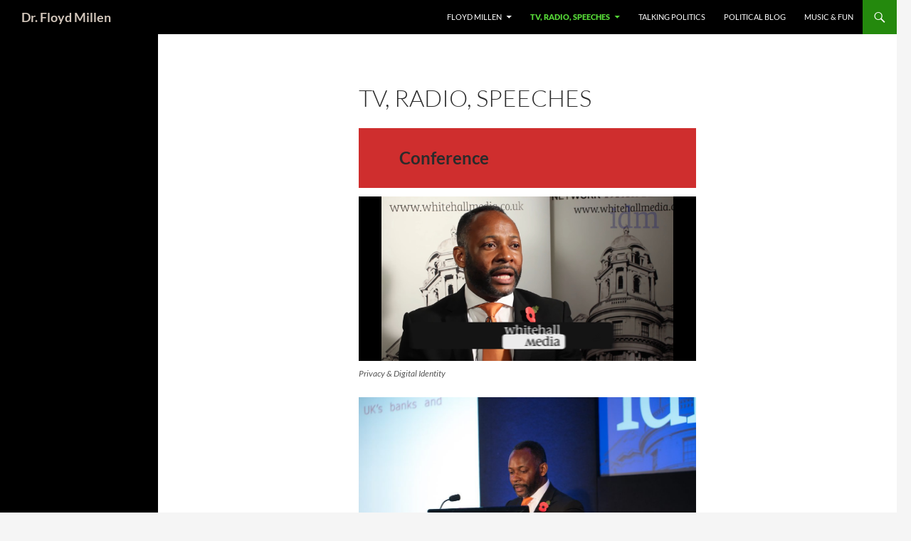

--- FILE ---
content_type: text/html; charset=UTF-8
request_url: https://floydmillen.co.uk/interviews-speeches/
body_size: 9848
content:
<!DOCTYPE html>
<!--[if IE 7]>
<html class="ie ie7" lang="en-US">
<![endif]-->
<!--[if IE 8]>
<html class="ie ie8" lang="en-US">
<![endif]-->
<!--[if !(IE 7) & !(IE 8)]><!-->
<html lang="en-US">
<!--<![endif]-->
<head>
	<meta charset="UTF-8">
	<meta name="viewport" content="width=device-width">
	<title>TV, Radio, Speeches | Dr. Floyd Millen</title>
	<link rel="profile" href="https://gmpg.org/xfn/11">
	<link rel="pingback" href="https://floydmillen.co.uk/xmlrpc.php">
	<!--[if lt IE 9]>
	<script src="https://floydmillen.co.uk/wp-content/themes/twentyfourteen/js/html5.js?ver=3.7.0"></script>
	<![endif]-->
	<meta name='robots' content='max-image-preview:large' />
<link rel="alternate" type="application/rss+xml" title="Dr. Floyd Millen &raquo; Feed" href="https://floydmillen.co.uk/feed/" />
<link rel="alternate" type="application/rss+xml" title="Dr. Floyd Millen &raquo; Comments Feed" href="https://floydmillen.co.uk/comments/feed/" />
<script>
window._wpemojiSettings = {"baseUrl":"https:\/\/s.w.org\/images\/core\/emoji\/15.0.3\/72x72\/","ext":".png","svgUrl":"https:\/\/s.w.org\/images\/core\/emoji\/15.0.3\/svg\/","svgExt":".svg","source":{"concatemoji":"https:\/\/floydmillen.co.uk\/wp-includes\/js\/wp-emoji-release.min.js?ver=6.5.7"}};
/*! This file is auto-generated */
!function(i,n){var o,s,e;function c(e){try{var t={supportTests:e,timestamp:(new Date).valueOf()};sessionStorage.setItem(o,JSON.stringify(t))}catch(e){}}function p(e,t,n){e.clearRect(0,0,e.canvas.width,e.canvas.height),e.fillText(t,0,0);var t=new Uint32Array(e.getImageData(0,0,e.canvas.width,e.canvas.height).data),r=(e.clearRect(0,0,e.canvas.width,e.canvas.height),e.fillText(n,0,0),new Uint32Array(e.getImageData(0,0,e.canvas.width,e.canvas.height).data));return t.every(function(e,t){return e===r[t]})}function u(e,t,n){switch(t){case"flag":return n(e,"\ud83c\udff3\ufe0f\u200d\u26a7\ufe0f","\ud83c\udff3\ufe0f\u200b\u26a7\ufe0f")?!1:!n(e,"\ud83c\uddfa\ud83c\uddf3","\ud83c\uddfa\u200b\ud83c\uddf3")&&!n(e,"\ud83c\udff4\udb40\udc67\udb40\udc62\udb40\udc65\udb40\udc6e\udb40\udc67\udb40\udc7f","\ud83c\udff4\u200b\udb40\udc67\u200b\udb40\udc62\u200b\udb40\udc65\u200b\udb40\udc6e\u200b\udb40\udc67\u200b\udb40\udc7f");case"emoji":return!n(e,"\ud83d\udc26\u200d\u2b1b","\ud83d\udc26\u200b\u2b1b")}return!1}function f(e,t,n){var r="undefined"!=typeof WorkerGlobalScope&&self instanceof WorkerGlobalScope?new OffscreenCanvas(300,150):i.createElement("canvas"),a=r.getContext("2d",{willReadFrequently:!0}),o=(a.textBaseline="top",a.font="600 32px Arial",{});return e.forEach(function(e){o[e]=t(a,e,n)}),o}function t(e){var t=i.createElement("script");t.src=e,t.defer=!0,i.head.appendChild(t)}"undefined"!=typeof Promise&&(o="wpEmojiSettingsSupports",s=["flag","emoji"],n.supports={everything:!0,everythingExceptFlag:!0},e=new Promise(function(e){i.addEventListener("DOMContentLoaded",e,{once:!0})}),new Promise(function(t){var n=function(){try{var e=JSON.parse(sessionStorage.getItem(o));if("object"==typeof e&&"number"==typeof e.timestamp&&(new Date).valueOf()<e.timestamp+604800&&"object"==typeof e.supportTests)return e.supportTests}catch(e){}return null}();if(!n){if("undefined"!=typeof Worker&&"undefined"!=typeof OffscreenCanvas&&"undefined"!=typeof URL&&URL.createObjectURL&&"undefined"!=typeof Blob)try{var e="postMessage("+f.toString()+"("+[JSON.stringify(s),u.toString(),p.toString()].join(",")+"));",r=new Blob([e],{type:"text/javascript"}),a=new Worker(URL.createObjectURL(r),{name:"wpTestEmojiSupports"});return void(a.onmessage=function(e){c(n=e.data),a.terminate(),t(n)})}catch(e){}c(n=f(s,u,p))}t(n)}).then(function(e){for(var t in e)n.supports[t]=e[t],n.supports.everything=n.supports.everything&&n.supports[t],"flag"!==t&&(n.supports.everythingExceptFlag=n.supports.everythingExceptFlag&&n.supports[t]);n.supports.everythingExceptFlag=n.supports.everythingExceptFlag&&!n.supports.flag,n.DOMReady=!1,n.readyCallback=function(){n.DOMReady=!0}}).then(function(){return e}).then(function(){var e;n.supports.everything||(n.readyCallback(),(e=n.source||{}).concatemoji?t(e.concatemoji):e.wpemoji&&e.twemoji&&(t(e.twemoji),t(e.wpemoji)))}))}((window,document),window._wpemojiSettings);
</script>
<style id='wp-emoji-styles-inline-css'>

	img.wp-smiley, img.emoji {
		display: inline !important;
		border: none !important;
		box-shadow: none !important;
		height: 1em !important;
		width: 1em !important;
		margin: 0 0.07em !important;
		vertical-align: -0.1em !important;
		background: none !important;
		padding: 0 !important;
	}
</style>
<link rel='stylesheet' id='wp-block-library-css' href='https://floydmillen.co.uk/wp-includes/css/dist/block-library/style.min.css?ver=6.5.7' media='all' />
<style id='wp-block-library-theme-inline-css'>
.wp-block-audio figcaption{color:#555;font-size:13px;text-align:center}.is-dark-theme .wp-block-audio figcaption{color:#ffffffa6}.wp-block-audio{margin:0 0 1em}.wp-block-code{border:1px solid #ccc;border-radius:4px;font-family:Menlo,Consolas,monaco,monospace;padding:.8em 1em}.wp-block-embed figcaption{color:#555;font-size:13px;text-align:center}.is-dark-theme .wp-block-embed figcaption{color:#ffffffa6}.wp-block-embed{margin:0 0 1em}.blocks-gallery-caption{color:#555;font-size:13px;text-align:center}.is-dark-theme .blocks-gallery-caption{color:#ffffffa6}.wp-block-image figcaption{color:#555;font-size:13px;text-align:center}.is-dark-theme .wp-block-image figcaption{color:#ffffffa6}.wp-block-image{margin:0 0 1em}.wp-block-pullquote{border-bottom:4px solid;border-top:4px solid;color:currentColor;margin-bottom:1.75em}.wp-block-pullquote cite,.wp-block-pullquote footer,.wp-block-pullquote__citation{color:currentColor;font-size:.8125em;font-style:normal;text-transform:uppercase}.wp-block-quote{border-left:.25em solid;margin:0 0 1.75em;padding-left:1em}.wp-block-quote cite,.wp-block-quote footer{color:currentColor;font-size:.8125em;font-style:normal;position:relative}.wp-block-quote.has-text-align-right{border-left:none;border-right:.25em solid;padding-left:0;padding-right:1em}.wp-block-quote.has-text-align-center{border:none;padding-left:0}.wp-block-quote.is-large,.wp-block-quote.is-style-large,.wp-block-quote.is-style-plain{border:none}.wp-block-search .wp-block-search__label{font-weight:700}.wp-block-search__button{border:1px solid #ccc;padding:.375em .625em}:where(.wp-block-group.has-background){padding:1.25em 2.375em}.wp-block-separator.has-css-opacity{opacity:.4}.wp-block-separator{border:none;border-bottom:2px solid;margin-left:auto;margin-right:auto}.wp-block-separator.has-alpha-channel-opacity{opacity:1}.wp-block-separator:not(.is-style-wide):not(.is-style-dots){width:100px}.wp-block-separator.has-background:not(.is-style-dots){border-bottom:none;height:1px}.wp-block-separator.has-background:not(.is-style-wide):not(.is-style-dots){height:2px}.wp-block-table{margin:0 0 1em}.wp-block-table td,.wp-block-table th{word-break:normal}.wp-block-table figcaption{color:#555;font-size:13px;text-align:center}.is-dark-theme .wp-block-table figcaption{color:#ffffffa6}.wp-block-video figcaption{color:#555;font-size:13px;text-align:center}.is-dark-theme .wp-block-video figcaption{color:#ffffffa6}.wp-block-video{margin:0 0 1em}.wp-block-template-part.has-background{margin-bottom:0;margin-top:0;padding:1.25em 2.375em}
</style>
<style id='classic-theme-styles-inline-css'>
/*! This file is auto-generated */
.wp-block-button__link{color:#fff;background-color:#32373c;border-radius:9999px;box-shadow:none;text-decoration:none;padding:calc(.667em + 2px) calc(1.333em + 2px);font-size:1.125em}.wp-block-file__button{background:#32373c;color:#fff;text-decoration:none}
</style>
<style id='global-styles-inline-css'>
body{--wp--preset--color--black: #000;--wp--preset--color--cyan-bluish-gray: #abb8c3;--wp--preset--color--white: #fff;--wp--preset--color--pale-pink: #f78da7;--wp--preset--color--vivid-red: #cf2e2e;--wp--preset--color--luminous-vivid-orange: #ff6900;--wp--preset--color--luminous-vivid-amber: #fcb900;--wp--preset--color--light-green-cyan: #7bdcb5;--wp--preset--color--vivid-green-cyan: #00d084;--wp--preset--color--pale-cyan-blue: #8ed1fc;--wp--preset--color--vivid-cyan-blue: #0693e3;--wp--preset--color--vivid-purple: #9b51e0;--wp--preset--color--green: #24890d;--wp--preset--color--dark-gray: #2b2b2b;--wp--preset--color--medium-gray: #767676;--wp--preset--color--light-gray: #f5f5f5;--wp--preset--gradient--vivid-cyan-blue-to-vivid-purple: linear-gradient(135deg,rgba(6,147,227,1) 0%,rgb(155,81,224) 100%);--wp--preset--gradient--light-green-cyan-to-vivid-green-cyan: linear-gradient(135deg,rgb(122,220,180) 0%,rgb(0,208,130) 100%);--wp--preset--gradient--luminous-vivid-amber-to-luminous-vivid-orange: linear-gradient(135deg,rgba(252,185,0,1) 0%,rgba(255,105,0,1) 100%);--wp--preset--gradient--luminous-vivid-orange-to-vivid-red: linear-gradient(135deg,rgba(255,105,0,1) 0%,rgb(207,46,46) 100%);--wp--preset--gradient--very-light-gray-to-cyan-bluish-gray: linear-gradient(135deg,rgb(238,238,238) 0%,rgb(169,184,195) 100%);--wp--preset--gradient--cool-to-warm-spectrum: linear-gradient(135deg,rgb(74,234,220) 0%,rgb(151,120,209) 20%,rgb(207,42,186) 40%,rgb(238,44,130) 60%,rgb(251,105,98) 80%,rgb(254,248,76) 100%);--wp--preset--gradient--blush-light-purple: linear-gradient(135deg,rgb(255,206,236) 0%,rgb(152,150,240) 100%);--wp--preset--gradient--blush-bordeaux: linear-gradient(135deg,rgb(254,205,165) 0%,rgb(254,45,45) 50%,rgb(107,0,62) 100%);--wp--preset--gradient--luminous-dusk: linear-gradient(135deg,rgb(255,203,112) 0%,rgb(199,81,192) 50%,rgb(65,88,208) 100%);--wp--preset--gradient--pale-ocean: linear-gradient(135deg,rgb(255,245,203) 0%,rgb(182,227,212) 50%,rgb(51,167,181) 100%);--wp--preset--gradient--electric-grass: linear-gradient(135deg,rgb(202,248,128) 0%,rgb(113,206,126) 100%);--wp--preset--gradient--midnight: linear-gradient(135deg,rgb(2,3,129) 0%,rgb(40,116,252) 100%);--wp--preset--font-size--small: 13px;--wp--preset--font-size--medium: 20px;--wp--preset--font-size--large: 36px;--wp--preset--font-size--x-large: 42px;--wp--preset--spacing--20: 0.44rem;--wp--preset--spacing--30: 0.67rem;--wp--preset--spacing--40: 1rem;--wp--preset--spacing--50: 1.5rem;--wp--preset--spacing--60: 2.25rem;--wp--preset--spacing--70: 3.38rem;--wp--preset--spacing--80: 5.06rem;--wp--preset--shadow--natural: 6px 6px 9px rgba(0, 0, 0, 0.2);--wp--preset--shadow--deep: 12px 12px 50px rgba(0, 0, 0, 0.4);--wp--preset--shadow--sharp: 6px 6px 0px rgba(0, 0, 0, 0.2);--wp--preset--shadow--outlined: 6px 6px 0px -3px rgba(255, 255, 255, 1), 6px 6px rgba(0, 0, 0, 1);--wp--preset--shadow--crisp: 6px 6px 0px rgba(0, 0, 0, 1);}:where(.is-layout-flex){gap: 0.5em;}:where(.is-layout-grid){gap: 0.5em;}body .is-layout-flex{display: flex;}body .is-layout-flex{flex-wrap: wrap;align-items: center;}body .is-layout-flex > *{margin: 0;}body .is-layout-grid{display: grid;}body .is-layout-grid > *{margin: 0;}:where(.wp-block-columns.is-layout-flex){gap: 2em;}:where(.wp-block-columns.is-layout-grid){gap: 2em;}:where(.wp-block-post-template.is-layout-flex){gap: 1.25em;}:where(.wp-block-post-template.is-layout-grid){gap: 1.25em;}.has-black-color{color: var(--wp--preset--color--black) !important;}.has-cyan-bluish-gray-color{color: var(--wp--preset--color--cyan-bluish-gray) !important;}.has-white-color{color: var(--wp--preset--color--white) !important;}.has-pale-pink-color{color: var(--wp--preset--color--pale-pink) !important;}.has-vivid-red-color{color: var(--wp--preset--color--vivid-red) !important;}.has-luminous-vivid-orange-color{color: var(--wp--preset--color--luminous-vivid-orange) !important;}.has-luminous-vivid-amber-color{color: var(--wp--preset--color--luminous-vivid-amber) !important;}.has-light-green-cyan-color{color: var(--wp--preset--color--light-green-cyan) !important;}.has-vivid-green-cyan-color{color: var(--wp--preset--color--vivid-green-cyan) !important;}.has-pale-cyan-blue-color{color: var(--wp--preset--color--pale-cyan-blue) !important;}.has-vivid-cyan-blue-color{color: var(--wp--preset--color--vivid-cyan-blue) !important;}.has-vivid-purple-color{color: var(--wp--preset--color--vivid-purple) !important;}.has-black-background-color{background-color: var(--wp--preset--color--black) !important;}.has-cyan-bluish-gray-background-color{background-color: var(--wp--preset--color--cyan-bluish-gray) !important;}.has-white-background-color{background-color: var(--wp--preset--color--white) !important;}.has-pale-pink-background-color{background-color: var(--wp--preset--color--pale-pink) !important;}.has-vivid-red-background-color{background-color: var(--wp--preset--color--vivid-red) !important;}.has-luminous-vivid-orange-background-color{background-color: var(--wp--preset--color--luminous-vivid-orange) !important;}.has-luminous-vivid-amber-background-color{background-color: var(--wp--preset--color--luminous-vivid-amber) !important;}.has-light-green-cyan-background-color{background-color: var(--wp--preset--color--light-green-cyan) !important;}.has-vivid-green-cyan-background-color{background-color: var(--wp--preset--color--vivid-green-cyan) !important;}.has-pale-cyan-blue-background-color{background-color: var(--wp--preset--color--pale-cyan-blue) !important;}.has-vivid-cyan-blue-background-color{background-color: var(--wp--preset--color--vivid-cyan-blue) !important;}.has-vivid-purple-background-color{background-color: var(--wp--preset--color--vivid-purple) !important;}.has-black-border-color{border-color: var(--wp--preset--color--black) !important;}.has-cyan-bluish-gray-border-color{border-color: var(--wp--preset--color--cyan-bluish-gray) !important;}.has-white-border-color{border-color: var(--wp--preset--color--white) !important;}.has-pale-pink-border-color{border-color: var(--wp--preset--color--pale-pink) !important;}.has-vivid-red-border-color{border-color: var(--wp--preset--color--vivid-red) !important;}.has-luminous-vivid-orange-border-color{border-color: var(--wp--preset--color--luminous-vivid-orange) !important;}.has-luminous-vivid-amber-border-color{border-color: var(--wp--preset--color--luminous-vivid-amber) !important;}.has-light-green-cyan-border-color{border-color: var(--wp--preset--color--light-green-cyan) !important;}.has-vivid-green-cyan-border-color{border-color: var(--wp--preset--color--vivid-green-cyan) !important;}.has-pale-cyan-blue-border-color{border-color: var(--wp--preset--color--pale-cyan-blue) !important;}.has-vivid-cyan-blue-border-color{border-color: var(--wp--preset--color--vivid-cyan-blue) !important;}.has-vivid-purple-border-color{border-color: var(--wp--preset--color--vivid-purple) !important;}.has-vivid-cyan-blue-to-vivid-purple-gradient-background{background: var(--wp--preset--gradient--vivid-cyan-blue-to-vivid-purple) !important;}.has-light-green-cyan-to-vivid-green-cyan-gradient-background{background: var(--wp--preset--gradient--light-green-cyan-to-vivid-green-cyan) !important;}.has-luminous-vivid-amber-to-luminous-vivid-orange-gradient-background{background: var(--wp--preset--gradient--luminous-vivid-amber-to-luminous-vivid-orange) !important;}.has-luminous-vivid-orange-to-vivid-red-gradient-background{background: var(--wp--preset--gradient--luminous-vivid-orange-to-vivid-red) !important;}.has-very-light-gray-to-cyan-bluish-gray-gradient-background{background: var(--wp--preset--gradient--very-light-gray-to-cyan-bluish-gray) !important;}.has-cool-to-warm-spectrum-gradient-background{background: var(--wp--preset--gradient--cool-to-warm-spectrum) !important;}.has-blush-light-purple-gradient-background{background: var(--wp--preset--gradient--blush-light-purple) !important;}.has-blush-bordeaux-gradient-background{background: var(--wp--preset--gradient--blush-bordeaux) !important;}.has-luminous-dusk-gradient-background{background: var(--wp--preset--gradient--luminous-dusk) !important;}.has-pale-ocean-gradient-background{background: var(--wp--preset--gradient--pale-ocean) !important;}.has-electric-grass-gradient-background{background: var(--wp--preset--gradient--electric-grass) !important;}.has-midnight-gradient-background{background: var(--wp--preset--gradient--midnight) !important;}.has-small-font-size{font-size: var(--wp--preset--font-size--small) !important;}.has-medium-font-size{font-size: var(--wp--preset--font-size--medium) !important;}.has-large-font-size{font-size: var(--wp--preset--font-size--large) !important;}.has-x-large-font-size{font-size: var(--wp--preset--font-size--x-large) !important;}
.wp-block-navigation a:where(:not(.wp-element-button)){color: inherit;}
:where(.wp-block-post-template.is-layout-flex){gap: 1.25em;}:where(.wp-block-post-template.is-layout-grid){gap: 1.25em;}
:where(.wp-block-columns.is-layout-flex){gap: 2em;}:where(.wp-block-columns.is-layout-grid){gap: 2em;}
.wp-block-pullquote{font-size: 1.5em;line-height: 1.6;}
</style>
<link rel='stylesheet' id='twentyfourteen-lato-css' href='https://floydmillen.co.uk/wp-content/themes/twentyfourteen/fonts/font-lato.css?ver=20230328' media='all' />
<link rel='stylesheet' id='genericons-css' href='https://floydmillen.co.uk/wp-content/themes/twentyfourteen/genericons/genericons.css?ver=3.0.3' media='all' />
<link rel='stylesheet' id='twentyfourteen-style-css' href='https://floydmillen.co.uk/wp-content/themes/twentyfourteen/style.css?ver=20240402' media='all' />
<link rel='stylesheet' id='twentyfourteen-block-style-css' href='https://floydmillen.co.uk/wp-content/themes/twentyfourteen/css/blocks.css?ver=20230630' media='all' />
<!--[if lt IE 9]>
<link rel='stylesheet' id='twentyfourteen-ie-css' href='https://floydmillen.co.uk/wp-content/themes/twentyfourteen/css/ie.css?ver=20140711' media='all' />
<![endif]-->
<script src="https://floydmillen.co.uk/wp-includes/js/jquery/jquery.min.js?ver=3.7.1" id="jquery-core-js"></script>
<script src="https://floydmillen.co.uk/wp-includes/js/jquery/jquery-migrate.min.js?ver=3.4.1" id="jquery-migrate-js"></script>
<script src="https://floydmillen.co.uk/wp-content/themes/twentyfourteen/js/functions.js?ver=20230526" id="twentyfourteen-script-js" defer data-wp-strategy="defer"></script>
<link rel="https://api.w.org/" href="https://floydmillen.co.uk/wp-json/" /><link rel="alternate" type="application/json" href="https://floydmillen.co.uk/wp-json/wp/v2/pages/488" /><link rel="EditURI" type="application/rsd+xml" title="RSD" href="https://floydmillen.co.uk/xmlrpc.php?rsd" />
<meta name="generator" content="WordPress 6.5.7" />
<link rel="canonical" href="https://floydmillen.co.uk/interviews-speeches/" />
<link rel='shortlink' href='https://floydmillen.co.uk/?p=488' />
<link rel="alternate" type="application/json+oembed" href="https://floydmillen.co.uk/wp-json/oembed/1.0/embed?url=https%3A%2F%2Ffloydmillen.co.uk%2Finterviews-speeches%2F" />
<link rel="alternate" type="text/xml+oembed" href="https://floydmillen.co.uk/wp-json/oembed/1.0/embed?url=https%3A%2F%2Ffloydmillen.co.uk%2Finterviews-speeches%2F&#038;format=xml" />
		<style type="text/css" id="twentyfourteen-header-css">
				.site-title a {
			color: #d1c5ba;
		}
		</style>
		</head>

<body class="page-template-default page page-id-488 page-parent wp-embed-responsive masthead-fixed full-width singular">
<div id="page" class="hfeed site">
	
	<header id="masthead" class="site-header">
		<div class="header-main">
			<h1 class="site-title"><a href="https://floydmillen.co.uk/" rel="home">Dr. Floyd Millen</a></h1>

			<div class="search-toggle">
				<a href="#search-container" class="screen-reader-text" aria-expanded="false" aria-controls="search-container">
					Search				</a>
			</div>

			<nav id="primary-navigation" class="site-navigation primary-navigation">
				<button class="menu-toggle">Primary Menu</button>
				<a class="screen-reader-text skip-link" href="#content">
					Skip to content				</a>
				<div id="primary-menu" class="nav-menu"><ul>
<li class="page_item page-item-2 page_item_has_children"><a href="https://floydmillen.co.uk/">Floyd Millen</a>
<ul class='children'>
	<li class="page_item page-item-644"><a href="https://floydmillen.co.uk/home/what-i-have-done/">Who am I?</a></li>
</ul>
</li>
<li class="page_item page-item-488 page_item_has_children current_page_item"><a href="https://floydmillen.co.uk/interviews-speeches/" aria-current="page">TV, Radio, Speeches</a>
<ul class='children'>
	<li class="page_item page-item-580 page_item_has_children"><a href="https://floydmillen.co.uk/interviews-speeches/publications/">Books &#8230;.</a>
	<ul class='children'>
		<li class="page_item page-item-885"><a href="https://floydmillen.co.uk/interviews-speeches/publications/books/">Books</a></li>
	</ul>
</li>
</ul>
</li>
<li class="page_item page-item-634"><a href="https://floydmillen.co.uk/the-youtube-experience/">Talking Politics</a></li>
<li class="page_item page-item-15"><a href="https://floydmillen.co.uk/politics-blog-thatcherism-hayek-conservative-party/">Political Blog</a></li>
<li class="page_item page-item-648"><a href="https://floydmillen.co.uk/fun-funny/">Music &#038; Fun</a></li>
</ul></div>
			</nav>
		</div>

		<div id="search-container" class="search-box-wrapper hide">
			<div class="search-box">
				<form role="search" method="get" class="search-form" action="https://floydmillen.co.uk/">
				<label>
					<span class="screen-reader-text">Search for:</span>
					<input type="search" class="search-field" placeholder="Search &hellip;" value="" name="s" />
				</label>
				<input type="submit" class="search-submit" value="Search" />
			</form>			</div>
		</div>
	</header><!-- #masthead -->

	<div id="main" class="site-main">

<div id="main-content" class="main-content">

	<div id="primary" class="content-area">
		<div id="content" class="site-content" role="main">

			
<article id="post-488" class="post-488 page type-page status-publish hentry">
	<header class="entry-header"><h1 class="entry-title">TV, Radio, Speeches</h1></header><!-- .entry-header -->
	<div class="entry-content">
		
<h2 class="wp-block-heading has-vivid-red-background-color has-background">Conference</h2>



<figure class="wp-block-image size-large"><a href="https://youtu.be/id915I4ZLd8"><img fetchpriority="high" decoding="async" width="2960" height="1440" src="https://floydmillen.co.uk/wp-content/uploads/2014/07/Screenshot_20210506-070004_YouTube.jpg" alt="" class="wp-image-409" srcset="https://floydmillen.co.uk/wp-content/uploads/2014/07/Screenshot_20210506-070004_YouTube.jpg 2960w, https://floydmillen.co.uk/wp-content/uploads/2014/07/Screenshot_20210506-070004_YouTube-300x146.jpg 300w, https://floydmillen.co.uk/wp-content/uploads/2014/07/Screenshot_20210506-070004_YouTube-768x374.jpg 768w, https://floydmillen.co.uk/wp-content/uploads/2014/07/Screenshot_20210506-070004_YouTube-1024x498.jpg 1024w" sizes="(max-width: 2960px) 100vw, 2960px" /></a><figcaption class="wp-element-caption">Privacy &amp; Digital Identity</figcaption></figure>



<figure class="wp-block-image size-large"><img decoding="async" width="1024" height="683" src="https://floydmillen.co.uk/wp-content/uploads/2016/09/Whitehall_Media-1024x683.jpg" alt="" class="wp-image-220" srcset="https://floydmillen.co.uk/wp-content/uploads/2016/09/Whitehall_Media-1024x683.jpg 1024w, https://floydmillen.co.uk/wp-content/uploads/2016/09/Whitehall_Media-300x200.jpg 300w, https://floydmillen.co.uk/wp-content/uploads/2016/09/Whitehall_Media-768x512.jpg 768w" sizes="(max-width: 1024px) 100vw, 1024px" /></figure>



<figure class="wp-block-image size-large"><img decoding="async" width="1024" height="683" src="https://floydmillen.co.uk/wp-content/uploads/2016/09/White_Hall_Media_Nov2015_-1024x683.jpg" alt="" class="wp-image-218" srcset="https://floydmillen.co.uk/wp-content/uploads/2016/09/White_Hall_Media_Nov2015_-1024x683.jpg 1024w, https://floydmillen.co.uk/wp-content/uploads/2016/09/White_Hall_Media_Nov2015_-300x200.jpg 300w, https://floydmillen.co.uk/wp-content/uploads/2016/09/White_Hall_Media_Nov2015_-768x512.jpg 768w" sizes="(max-width: 1024px) 100vw, 1024px" /></figure>



<figure class="wp-block-image size-large"><img loading="lazy" decoding="async" width="1910" height="1508" src="https://floydmillen.co.uk/wp-content/uploads/2016/09/Whitehall_Media_Nov2015-e1648224339601.jpg" alt="" class="wp-image-221" srcset="https://floydmillen.co.uk/wp-content/uploads/2016/09/Whitehall_Media_Nov2015-e1648224339601.jpg 1910w, https://floydmillen.co.uk/wp-content/uploads/2016/09/Whitehall_Media_Nov2015-e1648224339601-300x237.jpg 300w, https://floydmillen.co.uk/wp-content/uploads/2016/09/Whitehall_Media_Nov2015-e1648224339601-768x606.jpg 768w, https://floydmillen.co.uk/wp-content/uploads/2016/09/Whitehall_Media_Nov2015-e1648224339601-1536x1213.jpg 1536w" sizes="(max-width: 1910px) 100vw, 1910px" /></figure>



<h2 class="wp-block-heading has-vivid-red-background-color has-background">On TV</h2>



<div class="wp-block-group"><div class="wp-block-group__inner-container is-layout-flow wp-block-group-is-layout-flow">
<div class="wp-block-columns is-layout-flex wp-container-core-columns-is-layout-1 wp-block-columns-is-layout-flex">
<div class="wp-block-column is-layout-flow wp-block-column-is-layout-flow">
<figure class="wp-block-image size-large"><a href="https://www.youtube.com/watch?v=aqWx3eoBs2g"><img loading="lazy" decoding="async" width="1024" height="576" src="https://floydmillen.co.uk/wp-content/uploads/2014/07/George-Floyd-1024x576.png" alt="" class="wp-image-402" srcset="https://floydmillen.co.uk/wp-content/uploads/2014/07/George-Floyd-1024x576.png 1024w, https://floydmillen.co.uk/wp-content/uploads/2014/07/George-Floyd-300x169.png 300w, https://floydmillen.co.uk/wp-content/uploads/2014/07/George-Floyd-768x432.png 768w, https://floydmillen.co.uk/wp-content/uploads/2014/07/George-Floyd.png 1920w" sizes="(max-width: 1024px) 100vw, 1024px" /></a><figcaption class="wp-element-caption"><strong>BBC News</strong>: <mark style="background-color:rgba(0, 0, 0, 0)" class="has-inline-color has-vivid-cyan-blue-color"><a href="https://www.youtube.com/watch?v=aqWx3eoBs2g">George Floyd verdict</a></mark></figcaption></figure>
</div>



<div class="wp-block-column is-layout-flow wp-block-column-is-layout-flow">
<figure class="wp-block-image size-full"><a href="https://www.facebook.com/ShilohPR/posts/3092066030906720"><img loading="lazy" decoding="async" width="1366" height="768" src="https://floydmillen.co.uk/wp-content/uploads/2022/03/CNN-Image.png" alt="" class="wp-image-495" srcset="https://floydmillen.co.uk/wp-content/uploads/2022/03/CNN-Image.png 1366w, https://floydmillen.co.uk/wp-content/uploads/2022/03/CNN-Image-300x169.png 300w, https://floydmillen.co.uk/wp-content/uploads/2022/03/CNN-Image-768x432.png 768w" sizes="(max-width: 1366px) 100vw, 1366px" /></a><figcaption class="wp-element-caption"><strong>CNN</strong>: <mark style="background-color:rgba(0, 0, 0, 0)" class="has-inline-color has-vivid-cyan-blue-color"><a href="https://www.facebook.com/ShilohPR/videos/our-client-on-cnn/2541946042734864/">George Floyd</a></mark></figcaption></figure>
</div>
</div>
</div></div>



<h2 class="wp-block-heading has-vivid-red-background-color has-background">On Radio</h2>



<ul>
<li>BBC Radio Merseyside with (Mis) Ngunan Adamu</li>



<li><a href="https://www.bbc.co.uk/programmes/p08fpqs9">BBC Radio Derby with Devon Daley</a></li>



<li><a href="https://www.bbc.co.uk/programmes/p08frvhf">BBC Radio Leicester with Ben Jackson</a></li>



<li>BBC Radio 3CR &amp; Northampton with Grace Adeniji </li>



<li>BBC Radio Bristol</li>



<li>BBC WM Presenter Nikki Tapper</li>



<li>BBC Radio Gloucestershire with Manny Masih</li>



<li>Gloucester FM with Carol Francis/Hazel G</li>



<li>BBC World News (television) with Lucy Hockings</li>
</ul>



<h2 class="wp-block-heading has-vivid-red-background-color has-background">In Conference</h2>



<div class="wp-block-columns is-layout-flex wp-container-core-columns-is-layout-2 wp-block-columns-is-layout-flex">
<div class="wp-block-column is-layout-flow wp-block-column-is-layout-flow">
<figure class="wp-block-gallery has-nested-images columns-default is-cropped wp-block-gallery-1 is-layout-flex wp-block-gallery-is-layout-flex">
<figure class="wp-block-image size-large"><img loading="lazy" decoding="async" width="1971" height="1478" src="https://floydmillen.co.uk/wp-content/uploads/2016/09/PICT0004.jpg" alt="" class="wp-image-226" srcset="https://floydmillen.co.uk/wp-content/uploads/2016/09/PICT0004.jpg 1971w, https://floydmillen.co.uk/wp-content/uploads/2016/09/PICT0004-300x225.jpg 300w, https://floydmillen.co.uk/wp-content/uploads/2016/09/PICT0004-768x576.jpg 768w, https://floydmillen.co.uk/wp-content/uploads/2016/09/PICT0004-1024x768.jpg 1024w" sizes="(max-width: 1971px) 100vw, 1971px" /></figure>
<figcaption class="blocks-gallery-caption wp-element-caption">My think tank, Yes Minister</figcaption></figure>
</div>



<div class="wp-block-column is-layout-flow wp-block-column-is-layout-flow">
<figure class="wp-block-gallery has-nested-images columns-default is-cropped wp-block-gallery-2 is-layout-flex wp-block-gallery-is-layout-flex">
<figure class="wp-block-image size-large"><img loading="lazy" decoding="async" width="1971" height="1479" src="https://floydmillen.co.uk/wp-content/uploads/2016/09/Francis-Maude-in-deep-contemplation.jpg" alt="" class="wp-image-227" srcset="https://floydmillen.co.uk/wp-content/uploads/2016/09/Francis-Maude-in-deep-contemplation.jpg 1971w, https://floydmillen.co.uk/wp-content/uploads/2016/09/Francis-Maude-in-deep-contemplation-300x225.jpg 300w, https://floydmillen.co.uk/wp-content/uploads/2016/09/Francis-Maude-in-deep-contemplation-768x576.jpg 768w, https://floydmillen.co.uk/wp-content/uploads/2016/09/Francis-Maude-in-deep-contemplation-1024x768.jpg 1024w" sizes="(max-width: 1971px) 100vw, 1971px" /></figure>
<figcaption class="blocks-gallery-caption wp-element-caption">Lord Francis Maude in deep contemplation</figcaption></figure>
</div>



<div class="wp-block-column is-layout-flow wp-block-column-is-layout-flow">
<figure class="wp-block-gallery has-nested-images columns-default is-cropped wp-block-gallery-3 is-layout-flex wp-block-gallery-is-layout-flex">
<figure class="wp-block-image size-large"><img loading="lazy" decoding="async" width="2278" height="1608" src="https://floydmillen.co.uk/wp-content/uploads/2016/09/Lord-Toby-Harris-and-Alex-Brazier.jpg" alt="" class="wp-image-231" srcset="https://floydmillen.co.uk/wp-content/uploads/2016/09/Lord-Toby-Harris-and-Alex-Brazier.jpg 2278w, https://floydmillen.co.uk/wp-content/uploads/2016/09/Lord-Toby-Harris-and-Alex-Brazier-300x212.jpg 300w, https://floydmillen.co.uk/wp-content/uploads/2016/09/Lord-Toby-Harris-and-Alex-Brazier-768x542.jpg 768w, https://floydmillen.co.uk/wp-content/uploads/2016/09/Lord-Toby-Harris-and-Alex-Brazier-1024x723.jpg 1024w" sizes="(max-width: 2278px) 100vw, 2278px" /></figure>
<figcaption class="blocks-gallery-caption wp-element-caption">Lord Toby Harris &amp; Alex Brazier</figcaption></figure>
</div>
</div>



<div class="wp-block-columns is-layout-flex wp-container-core-columns-is-layout-3 wp-block-columns-is-layout-flex">
<div class="wp-block-column is-layout-flow wp-block-column-is-layout-flow">
<figure class="wp-block-gallery has-nested-images columns-default is-cropped wp-block-gallery-4 is-layout-flex wp-block-gallery-is-layout-flex">
<figure class="wp-block-image size-large"><img loading="lazy" decoding="async" width="2627" height="1405" src="https://floydmillen.co.uk/wp-content/uploads/2016/09/Peter-Lilley-and-Alex-brazier.jpg" alt="" class="wp-image-228" srcset="https://floydmillen.co.uk/wp-content/uploads/2016/09/Peter-Lilley-and-Alex-brazier.jpg 2627w, https://floydmillen.co.uk/wp-content/uploads/2016/09/Peter-Lilley-and-Alex-brazier-300x160.jpg 300w, https://floydmillen.co.uk/wp-content/uploads/2016/09/Peter-Lilley-and-Alex-brazier-768x411.jpg 768w, https://floydmillen.co.uk/wp-content/uploads/2016/09/Peter-Lilley-and-Alex-brazier-1024x548.jpg 1024w" sizes="(max-width: 2627px) 100vw, 2627px" /></figure>
<figcaption class="blocks-gallery-caption wp-element-caption">Rt Hon Peter Lilley &amp; Alex Brazier</figcaption></figure>
</div>



<div class="wp-block-column is-layout-flow wp-block-column-is-layout-flow">
<figure class="wp-block-gallery has-nested-images columns-default is-cropped wp-block-gallery-5 is-layout-flex wp-block-gallery-is-layout-flex">
<figure class="wp-block-image size-large"><img loading="lazy" decoding="async" width="2816" height="1445" src="https://floydmillen.co.uk/wp-content/uploads/2016/09/PICT0029.jpg" alt="" class="wp-image-233" srcset="https://floydmillen.co.uk/wp-content/uploads/2016/09/PICT0029.jpg 2816w, https://floydmillen.co.uk/wp-content/uploads/2016/09/PICT0029-300x154.jpg 300w, https://floydmillen.co.uk/wp-content/uploads/2016/09/PICT0029-768x394.jpg 768w, https://floydmillen.co.uk/wp-content/uploads/2016/09/PICT0029-1024x525.jpg 1024w" sizes="(max-width: 2816px) 100vw, 2816px" /></figure>
<figcaption class="blocks-gallery-caption wp-element-caption">Rt Hon Charles Clarke, Alex Brazier &amp; Me</figcaption></figure>
</div>
</div>



<div class="wp-block-columns is-layout-flex wp-container-core-columns-is-layout-4 wp-block-columns-is-layout-flex">
<div class="wp-block-column is-layout-flow wp-block-column-is-layout-flow">
<figure class="wp-block-gallery has-nested-images columns-default is-cropped wp-block-gallery-6 is-layout-flex wp-block-gallery-is-layout-flex">
<figure class="wp-block-image size-large"><img loading="lazy" decoding="async" width="2172" height="1490" src="https://floydmillen.co.uk/wp-content/uploads/2016/09/PICT0026.jpg" alt="" class="wp-image-229" srcset="https://floydmillen.co.uk/wp-content/uploads/2016/09/PICT0026.jpg 2172w, https://floydmillen.co.uk/wp-content/uploads/2016/09/PICT0026-300x206.jpg 300w, https://floydmillen.co.uk/wp-content/uploads/2016/09/PICT0026-768x527.jpg 768w, https://floydmillen.co.uk/wp-content/uploads/2016/09/PICT0026-1024x702.jpg 1024w" sizes="(max-width: 2172px) 100vw, 2172px" /></figure>
<figcaption class="blocks-gallery-caption wp-element-caption">Rt Hon Charles Clarke</figcaption></figure>
</div>



<div class="wp-block-column is-layout-flow wp-block-column-is-layout-flow">
<div class="wp-block-group"><div class="wp-block-group__inner-container is-layout-flow wp-block-group-is-layout-flow"></div></div>
</div>
</div>



<h2 class="wp-block-heading has-vivid-red-background-color has-background">On the Stand</h2>



<div class="wp-block-columns is-layout-flex wp-container-core-columns-is-layout-5 wp-block-columns-is-layout-flex">
<div class="wp-block-column is-layout-flow wp-block-column-is-layout-flow">
<figure class="wp-block-image size-full"><img loading="lazy" decoding="async" width="603" height="379" src="https://floydmillen.co.uk/wp-content/uploads/2016/09/The-Mayor-e1648145559960.jpg" alt="" class="wp-image-216" srcset="https://floydmillen.co.uk/wp-content/uploads/2016/09/The-Mayor-e1648145559960.jpg 603w, https://floydmillen.co.uk/wp-content/uploads/2016/09/The-Mayor-e1648145559960-300x189.jpg 300w" sizes="(max-width: 603px) 100vw, 603px" /><figcaption class="wp-element-caption">Speaking at an OBV event. An audience with Sadiq Khan Mayor of London &amp; Lord Simon Woolley</figcaption></figure>
</div>



<div class="wp-block-column is-layout-flow wp-block-column-is-layout-flow">
<figure class="wp-block-image size-full"><a href="https://www.shropshirelive.com/business/2016/10/25/businesses-attend-launch-of-careers-and-enterprise-adviser-network/"><img loading="lazy" decoding="async" width="515" height="300" src="https://floydmillen.co.uk/wp-content/uploads/2014/07/Join_the_Enterprise_Adviser_Network.jpg" alt="" class="wp-image-423" srcset="https://floydmillen.co.uk/wp-content/uploads/2014/07/Join_the_Enterprise_Adviser_Network.jpg 515w, https://floydmillen.co.uk/wp-content/uploads/2014/07/Join_the_Enterprise_Adviser_Network-300x175.jpg 300w" sizes="(max-width: 515px) 100vw, 515px" /></a><figcaption class="wp-element-caption"><a href="https://www.shropshirelive.com/business/2016/10/25/businesses-attend-launch-of-careers-and-enterprise-adviser-network/">Speaking at the l<strong>aunch of the Enterprise Adviser Network in Telford </strong></a></figcaption></figure>
</div>
</div>



<div class="wp-block-columns is-layout-flex wp-container-core-columns-is-layout-7 wp-block-columns-is-layout-flex">
<div class="wp-block-column is-layout-flow wp-block-column-is-layout-flow">
<div class="wp-block-columns is-layout-flex wp-container-core-columns-is-layout-6 wp-block-columns-is-layout-flex">
<div class="wp-block-column is-layout-flow wp-block-column-is-layout-flow">
<figure class="wp-block-image size-large"><img loading="lazy" decoding="async" width="2322" height="1741" src="https://floydmillen.co.uk/wp-content/uploads/2022/03/20150124_102413-e1473839313385-edited.jpg" alt="" class="wp-image-807" srcset="https://floydmillen.co.uk/wp-content/uploads/2022/03/20150124_102413-e1473839313385-edited.jpg 2322w, https://floydmillen.co.uk/wp-content/uploads/2022/03/20150124_102413-e1473839313385-edited-300x225.jpg 300w, https://floydmillen.co.uk/wp-content/uploads/2022/03/20150124_102413-e1473839313385-edited-768x576.jpg 768w, https://floydmillen.co.uk/wp-content/uploads/2022/03/20150124_102413-e1473839313385-edited-1536x1152.jpg 1536w, https://floydmillen.co.uk/wp-content/uploads/2022/03/20150124_102413-e1473839313385-edited-2048x1536.jpg 2048w" sizes="(max-width: 2322px) 100vw, 2322px" /><figcaption class="wp-element-caption">Meeting the Rev Al Sharpton</figcaption></figure>
</div>



<div class="wp-block-column is-layout-flow wp-block-column-is-layout-flow">
<figure class="wp-block-image size-full is-resized"><img loading="lazy" decoding="async" width="2560" height="1438" src="https://floydmillen.co.uk/wp-content/uploads/2022/03/Downing-st-edited-scaled.jpg" alt="" class="wp-image-809" style="aspect-ratio:1.78544061302682;width:561px;height:auto" srcset="https://floydmillen.co.uk/wp-content/uploads/2022/03/Downing-st-edited-scaled.jpg 2560w, https://floydmillen.co.uk/wp-content/uploads/2022/03/Downing-st-edited-300x169.jpg 300w, https://floydmillen.co.uk/wp-content/uploads/2022/03/Downing-st-edited-768x431.jpg 768w, https://floydmillen.co.uk/wp-content/uploads/2022/03/Downing-st-edited-1536x863.jpg 1536w, https://floydmillen.co.uk/wp-content/uploads/2022/03/Downing-st-edited-2048x1150.jpg 2048w" sizes="(max-width: 2560px) 100vw, 2560px" /></figure>
</div>
</div>
</div>
</div>



<h2 class="wp-block-heading has-vivid-red-background-color has-background">On Panels</h2>



<div class="wp-block-columns is-layout-flex wp-container-core-columns-is-layout-11 wp-block-columns-is-layout-flex">
<div class="wp-block-column is-vertically-aligned-bottom is-layout-flow wp-block-column-is-layout-flow" style="flex-basis:100%">
<figure class="wp-block-image size-large is-resized"><img loading="lazy" decoding="async" width="1024" height="683" src="https://floydmillen.co.uk/wp-content/uploads/2016/09/Yes-Minister-and-Mencap-Mind-Leonard-Cheshire-Scope-Action-for-Blind-people-Advance-Pluss-1024x683.jpg" alt="" class="wp-image-215" style="width:379px;height:254px" srcset="https://floydmillen.co.uk/wp-content/uploads/2016/09/Yes-Minister-and-Mencap-Mind-Leonard-Cheshire-Scope-Action-for-Blind-people-Advance-Pluss-1024x683.jpg 1024w, https://floydmillen.co.uk/wp-content/uploads/2016/09/Yes-Minister-and-Mencap-Mind-Leonard-Cheshire-Scope-Action-for-Blind-people-Advance-Pluss-300x200.jpg 300w, https://floydmillen.co.uk/wp-content/uploads/2016/09/Yes-Minister-and-Mencap-Mind-Leonard-Cheshire-Scope-Action-for-Blind-people-Advance-Pluss-768x512.jpg 768w, https://floydmillen.co.uk/wp-content/uploads/2016/09/Yes-Minister-and-Mencap-Mind-Leonard-Cheshire-Scope-Action-for-Blind-people-Advance-Pluss.jpg 1048w" sizes="(max-width: 1024px) 100vw, 1024px" /><figcaption class="wp-element-caption">Launch of <strong>Disability </strong>Works UK @ House of Lords.</figcaption></figure>



<div class="wp-block-group"><div class="wp-block-group__inner-container is-layout-flow wp-block-group-is-layout-flow">
<div class="wp-block-columns is-layout-flex wp-container-core-columns-is-layout-10 wp-block-columns-is-layout-flex">
<div class="wp-block-column is-layout-flow wp-block-column-is-layout-flow" style="flex-basis:100%">
<div class="wp-block-columns is-layout-flex wp-container-core-columns-is-layout-9 wp-block-columns-is-layout-flex">
<div class="wp-block-column is-layout-flow wp-block-column-is-layout-flow">
<div class="wp-block-columns is-layout-flex wp-container-core-columns-is-layout-8 wp-block-columns-is-layout-flex">
<div class="wp-block-column is-layout-flow wp-block-column-is-layout-flow">
<div class="wp-block-group"><div class="wp-block-group__inner-container is-layout-flow wp-block-group-is-layout-flow">
<figure class="wp-block-image size-full is-resized"><a href="https://www.ucl.ac.uk/dcal/sites/dcal/files/newsletter9.pdf"><img loading="lazy" decoding="async" width="570" height="571" src="https://floydmillen.co.uk/wp-content/uploads/2022/03/ESRC-edited-3.png" alt="" class="wp-image-764" style="aspect-ratio:1;width:521px;height:auto" srcset="https://floydmillen.co.uk/wp-content/uploads/2022/03/ESRC-edited-3.png 570w, https://floydmillen.co.uk/wp-content/uploads/2022/03/ESRC-edited-3-300x300.png 300w, https://floydmillen.co.uk/wp-content/uploads/2022/03/ESRC-edited-3-150x150.png 150w" sizes="(max-width: 570px) 100vw, 570px" /></a><figcaption class="wp-element-caption"><a href="https://www.ucl.ac.uk/dcal/sites/dcal/files/newsletter9.pdf"><strong>Disability</strong>: Narrowing the gap better deaf and hearing children</a></figcaption></figure>



<h2 class="wp-block-heading"></h2>
</div></div>
</div>



<div class="wp-block-column is-layout-flow wp-block-column-is-layout-flow">
<div class="wp-block-group"><div class="wp-block-group__inner-container is-layout-flow wp-block-group-is-layout-flow"></div></div>
</div>
</div>
</div>
</div>
</div>
</div>
</div></div>
</div>
</div>
	</div><!-- .entry-content -->
</article><!-- #post-488 -->

		</div><!-- #content -->
	</div><!-- #primary -->
	</div><!-- #main-content -->

<div id="secondary">
	
	
	</div><!-- #secondary -->

		</div><!-- #main -->

		<footer id="colophon" class="site-footer">

			
			<div class="site-info">
												<a href="https://wordpress.org/" class="imprint">
					Proudly powered by WordPress				</a>
			</div><!-- .site-info -->
		</footer><!-- #colophon -->
	</div><!-- #page -->

	<style id='core-block-supports-inline-css'>
.wp-container-core-columns-is-layout-1.wp-container-core-columns-is-layout-1{flex-wrap:nowrap;}.wp-block-gallery.wp-block-gallery-1{--wp--style--unstable-gallery-gap:var( --wp--style--gallery-gap-default, var( --gallery-block--gutter-size, var( --wp--style--block-gap, 0.5em ) ) );gap:var( --wp--style--gallery-gap-default, var( --gallery-block--gutter-size, var( --wp--style--block-gap, 0.5em ) ) );}.wp-block-gallery.wp-block-gallery-2{--wp--style--unstable-gallery-gap:var( --wp--style--gallery-gap-default, var( --gallery-block--gutter-size, var( --wp--style--block-gap, 0.5em ) ) );gap:var( --wp--style--gallery-gap-default, var( --gallery-block--gutter-size, var( --wp--style--block-gap, 0.5em ) ) );}.wp-block-gallery.wp-block-gallery-3{--wp--style--unstable-gallery-gap:var( --wp--style--gallery-gap-default, var( --gallery-block--gutter-size, var( --wp--style--block-gap, 0.5em ) ) );gap:var( --wp--style--gallery-gap-default, var( --gallery-block--gutter-size, var( --wp--style--block-gap, 0.5em ) ) );}.wp-container-core-columns-is-layout-2.wp-container-core-columns-is-layout-2{flex-wrap:nowrap;}.wp-block-gallery.wp-block-gallery-4{--wp--style--unstable-gallery-gap:var( --wp--style--gallery-gap-default, var( --gallery-block--gutter-size, var( --wp--style--block-gap, 0.5em ) ) );gap:var( --wp--style--gallery-gap-default, var( --gallery-block--gutter-size, var( --wp--style--block-gap, 0.5em ) ) );}.wp-block-gallery.wp-block-gallery-5{--wp--style--unstable-gallery-gap:var( --wp--style--gallery-gap-default, var( --gallery-block--gutter-size, var( --wp--style--block-gap, 0.5em ) ) );gap:var( --wp--style--gallery-gap-default, var( --gallery-block--gutter-size, var( --wp--style--block-gap, 0.5em ) ) );}.wp-container-core-columns-is-layout-3.wp-container-core-columns-is-layout-3{flex-wrap:nowrap;}.wp-block-gallery.wp-block-gallery-6{--wp--style--unstable-gallery-gap:var( --wp--style--gallery-gap-default, var( --gallery-block--gutter-size, var( --wp--style--block-gap, 0.5em ) ) );gap:var( --wp--style--gallery-gap-default, var( --gallery-block--gutter-size, var( --wp--style--block-gap, 0.5em ) ) );}.wp-container-core-columns-is-layout-4.wp-container-core-columns-is-layout-4{flex-wrap:nowrap;}.wp-container-core-columns-is-layout-5.wp-container-core-columns-is-layout-5{flex-wrap:nowrap;}.wp-container-core-columns-is-layout-6.wp-container-core-columns-is-layout-6{flex-wrap:nowrap;}.wp-container-core-columns-is-layout-7.wp-container-core-columns-is-layout-7{flex-wrap:nowrap;}.wp-container-core-columns-is-layout-8.wp-container-core-columns-is-layout-8{flex-wrap:nowrap;}.wp-container-core-columns-is-layout-9.wp-container-core-columns-is-layout-9{flex-wrap:nowrap;}.wp-container-core-columns-is-layout-10.wp-container-core-columns-is-layout-10{flex-wrap:nowrap;}.wp-container-core-columns-is-layout-11.wp-container-core-columns-is-layout-11{flex-wrap:nowrap;}
</style>
</body>
</html>
